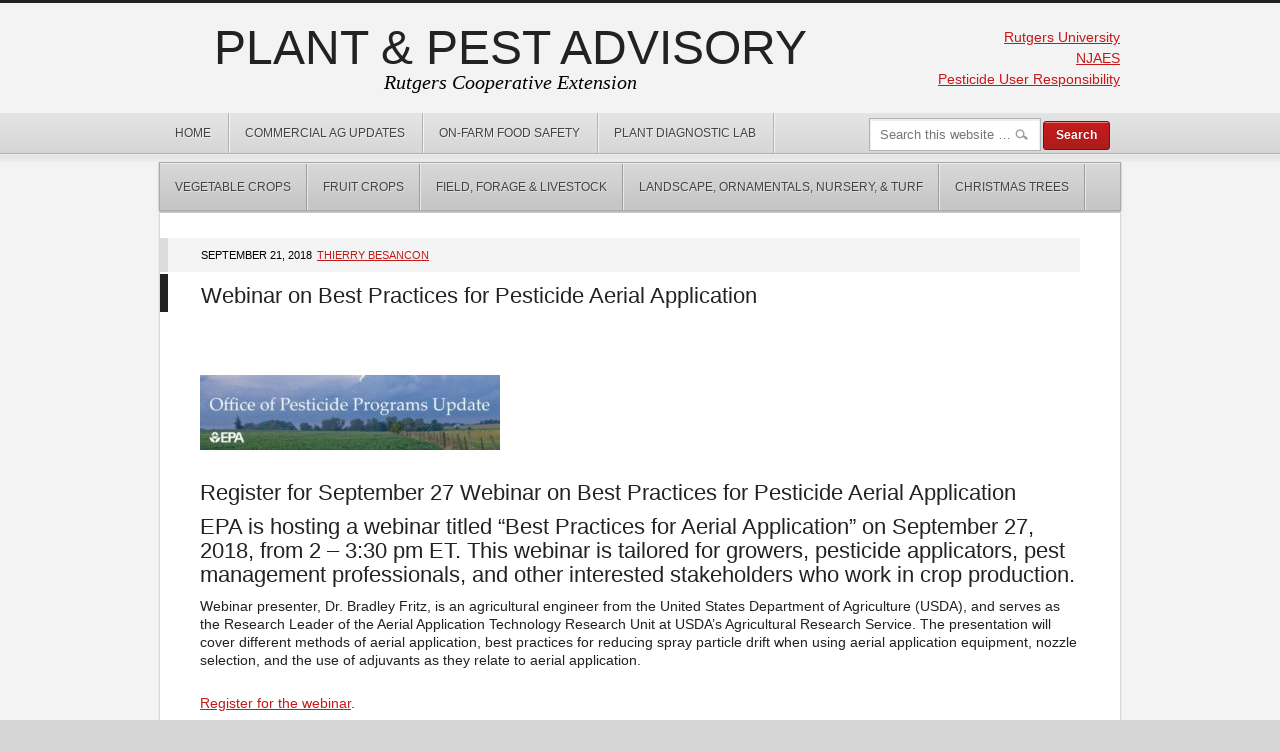

--- FILE ---
content_type: text/html; charset=UTF-8
request_url: https://plant-pest-advisory.rutgers.edu/author/thierry-besancon/page/9/
body_size: 19763
content:
<!DOCTYPE html PUBLIC "-//W3C//DTD XHTML 1.0 Transitional//EN" "http://www.w3.org/TR/xhtml1/DTD/xhtml1-transitional.dtd">
<html xmlns="http://www.w3.org/1999/xhtml" lang="en-US" xml:lang="en-US">
<head profile="http://gmpg.org/xfn/11">
<meta http-equiv="Content-Type" content="text/html; charset=UTF-8" />
			<meta name="robots" content="noindex,noodp,noydir" />
		<meta name="viewport" content="width=device-width, initial-scale=1.0"/><title>Thierry Besancon — Page 9 — Plant &amp; Pest Advisory</title>
<meta name='robots' content='max-image-preview:large' />
<link rel='dns-prefetch' href='//plant-pest-advisory.rutgers.edu' />
<link rel='dns-prefetch' href='//stats.wp.com' />
<link rel='dns-prefetch' href='//v0.wordpress.com' />
<link rel="alternate" type="application/rss+xml" title="Plant &amp; Pest Advisory &raquo; Feed" href="https://plant-pest-advisory.rutgers.edu/feed/" />
<link rel="alternate" type="application/rss+xml" title="Plant &amp; Pest Advisory &raquo; Comments Feed" href="https://plant-pest-advisory.rutgers.edu/comments/feed/" />
<link rel="alternate" type="application/rss+xml" title="Plant &amp; Pest Advisory &raquo; Posts by Thierry Besancon Feed" href="https://plant-pest-advisory.rutgers.edu/author/thierry-besancon/feed/" />
<link rel="canonical" href="https://plant-pest-advisory.rutgers.edu/author/thierry-besancon/page/9/" />
<style id='wp-img-auto-sizes-contain-inline-css' type='text/css'>
img:is([sizes=auto i],[sizes^="auto," i]){contain-intrinsic-size:3000px 1500px}
/*# sourceURL=wp-img-auto-sizes-contain-inline-css */
</style>
<link rel='stylesheet' id='generate-theme-css' href='https://plant-pest-advisory.rutgers.edu/wp-content/themes/generate/style.css?ver=1.0.1' type='text/css' media='all' />
<style id='wp-emoji-styles-inline-css' type='text/css'>

	img.wp-smiley, img.emoji {
		display: inline !important;
		border: none !important;
		box-shadow: none !important;
		height: 1em !important;
		width: 1em !important;
		margin: 0 0.07em !important;
		vertical-align: -0.1em !important;
		background: none !important;
		padding: 0 !important;
	}
/*# sourceURL=wp-emoji-styles-inline-css */
</style>
<style id='wp-block-library-inline-css' type='text/css'>
:root{--wp-block-synced-color:#7a00df;--wp-block-synced-color--rgb:122,0,223;--wp-bound-block-color:var(--wp-block-synced-color);--wp-editor-canvas-background:#ddd;--wp-admin-theme-color:#007cba;--wp-admin-theme-color--rgb:0,124,186;--wp-admin-theme-color-darker-10:#006ba1;--wp-admin-theme-color-darker-10--rgb:0,107,160.5;--wp-admin-theme-color-darker-20:#005a87;--wp-admin-theme-color-darker-20--rgb:0,90,135;--wp-admin-border-width-focus:2px}@media (min-resolution:192dpi){:root{--wp-admin-border-width-focus:1.5px}}.wp-element-button{cursor:pointer}:root .has-very-light-gray-background-color{background-color:#eee}:root .has-very-dark-gray-background-color{background-color:#313131}:root .has-very-light-gray-color{color:#eee}:root .has-very-dark-gray-color{color:#313131}:root .has-vivid-green-cyan-to-vivid-cyan-blue-gradient-background{background:linear-gradient(135deg,#00d084,#0693e3)}:root .has-purple-crush-gradient-background{background:linear-gradient(135deg,#34e2e4,#4721fb 50%,#ab1dfe)}:root .has-hazy-dawn-gradient-background{background:linear-gradient(135deg,#faaca8,#dad0ec)}:root .has-subdued-olive-gradient-background{background:linear-gradient(135deg,#fafae1,#67a671)}:root .has-atomic-cream-gradient-background{background:linear-gradient(135deg,#fdd79a,#004a59)}:root .has-nightshade-gradient-background{background:linear-gradient(135deg,#330968,#31cdcf)}:root .has-midnight-gradient-background{background:linear-gradient(135deg,#020381,#2874fc)}:root{--wp--preset--font-size--normal:16px;--wp--preset--font-size--huge:42px}.has-regular-font-size{font-size:1em}.has-larger-font-size{font-size:2.625em}.has-normal-font-size{font-size:var(--wp--preset--font-size--normal)}.has-huge-font-size{font-size:var(--wp--preset--font-size--huge)}.has-text-align-center{text-align:center}.has-text-align-left{text-align:left}.has-text-align-right{text-align:right}.has-fit-text{white-space:nowrap!important}#end-resizable-editor-section{display:none}.aligncenter{clear:both}.items-justified-left{justify-content:flex-start}.items-justified-center{justify-content:center}.items-justified-right{justify-content:flex-end}.items-justified-space-between{justify-content:space-between}.screen-reader-text{border:0;clip-path:inset(50%);height:1px;margin:-1px;overflow:hidden;padding:0;position:absolute;width:1px;word-wrap:normal!important}.screen-reader-text:focus{background-color:#ddd;clip-path:none;color:#444;display:block;font-size:1em;height:auto;left:5px;line-height:normal;padding:15px 23px 14px;text-decoration:none;top:5px;width:auto;z-index:100000}html :where(.has-border-color){border-style:solid}html :where([style*=border-top-color]){border-top-style:solid}html :where([style*=border-right-color]){border-right-style:solid}html :where([style*=border-bottom-color]){border-bottom-style:solid}html :where([style*=border-left-color]){border-left-style:solid}html :where([style*=border-width]){border-style:solid}html :where([style*=border-top-width]){border-top-style:solid}html :where([style*=border-right-width]){border-right-style:solid}html :where([style*=border-bottom-width]){border-bottom-style:solid}html :where([style*=border-left-width]){border-left-style:solid}html :where(img[class*=wp-image-]){height:auto;max-width:100%}:where(figure){margin:0 0 1em}html :where(.is-position-sticky){--wp-admin--admin-bar--position-offset:var(--wp-admin--admin-bar--height,0px)}@media screen and (max-width:600px){html :where(.is-position-sticky){--wp-admin--admin-bar--position-offset:0px}}

/*# sourceURL=wp-block-library-inline-css */
</style><style id='wp-block-loginout-inline-css' type='text/css'>
.wp-block-loginout{box-sizing:border-box}
/*# sourceURL=https://plant-pest-advisory.rutgers.edu/wp-includes/blocks/loginout/style.min.css */
</style>
<style id='wp-block-paragraph-inline-css' type='text/css'>
.is-small-text{font-size:.875em}.is-regular-text{font-size:1em}.is-large-text{font-size:2.25em}.is-larger-text{font-size:3em}.has-drop-cap:not(:focus):first-letter{float:left;font-size:8.4em;font-style:normal;font-weight:100;line-height:.68;margin:.05em .1em 0 0;text-transform:uppercase}body.rtl .has-drop-cap:not(:focus):first-letter{float:none;margin-left:.1em}p.has-drop-cap.has-background{overflow:hidden}:root :where(p.has-background){padding:1.25em 2.375em}:where(p.has-text-color:not(.has-link-color)) a{color:inherit}p.has-text-align-left[style*="writing-mode:vertical-lr"],p.has-text-align-right[style*="writing-mode:vertical-rl"]{rotate:180deg}
/*# sourceURL=https://plant-pest-advisory.rutgers.edu/wp-includes/blocks/paragraph/style.min.css */
</style>
<style id='global-styles-inline-css' type='text/css'>
:root{--wp--preset--aspect-ratio--square: 1;--wp--preset--aspect-ratio--4-3: 4/3;--wp--preset--aspect-ratio--3-4: 3/4;--wp--preset--aspect-ratio--3-2: 3/2;--wp--preset--aspect-ratio--2-3: 2/3;--wp--preset--aspect-ratio--16-9: 16/9;--wp--preset--aspect-ratio--9-16: 9/16;--wp--preset--color--black: #000000;--wp--preset--color--cyan-bluish-gray: #abb8c3;--wp--preset--color--white: #ffffff;--wp--preset--color--pale-pink: #f78da7;--wp--preset--color--vivid-red: #cf2e2e;--wp--preset--color--luminous-vivid-orange: #ff6900;--wp--preset--color--luminous-vivid-amber: #fcb900;--wp--preset--color--light-green-cyan: #7bdcb5;--wp--preset--color--vivid-green-cyan: #00d084;--wp--preset--color--pale-cyan-blue: #8ed1fc;--wp--preset--color--vivid-cyan-blue: #0693e3;--wp--preset--color--vivid-purple: #9b51e0;--wp--preset--gradient--vivid-cyan-blue-to-vivid-purple: linear-gradient(135deg,rgb(6,147,227) 0%,rgb(155,81,224) 100%);--wp--preset--gradient--light-green-cyan-to-vivid-green-cyan: linear-gradient(135deg,rgb(122,220,180) 0%,rgb(0,208,130) 100%);--wp--preset--gradient--luminous-vivid-amber-to-luminous-vivid-orange: linear-gradient(135deg,rgb(252,185,0) 0%,rgb(255,105,0) 100%);--wp--preset--gradient--luminous-vivid-orange-to-vivid-red: linear-gradient(135deg,rgb(255,105,0) 0%,rgb(207,46,46) 100%);--wp--preset--gradient--very-light-gray-to-cyan-bluish-gray: linear-gradient(135deg,rgb(238,238,238) 0%,rgb(169,184,195) 100%);--wp--preset--gradient--cool-to-warm-spectrum: linear-gradient(135deg,rgb(74,234,220) 0%,rgb(151,120,209) 20%,rgb(207,42,186) 40%,rgb(238,44,130) 60%,rgb(251,105,98) 80%,rgb(254,248,76) 100%);--wp--preset--gradient--blush-light-purple: linear-gradient(135deg,rgb(255,206,236) 0%,rgb(152,150,240) 100%);--wp--preset--gradient--blush-bordeaux: linear-gradient(135deg,rgb(254,205,165) 0%,rgb(254,45,45) 50%,rgb(107,0,62) 100%);--wp--preset--gradient--luminous-dusk: linear-gradient(135deg,rgb(255,203,112) 0%,rgb(199,81,192) 50%,rgb(65,88,208) 100%);--wp--preset--gradient--pale-ocean: linear-gradient(135deg,rgb(255,245,203) 0%,rgb(182,227,212) 50%,rgb(51,167,181) 100%);--wp--preset--gradient--electric-grass: linear-gradient(135deg,rgb(202,248,128) 0%,rgb(113,206,126) 100%);--wp--preset--gradient--midnight: linear-gradient(135deg,rgb(2,3,129) 0%,rgb(40,116,252) 100%);--wp--preset--font-size--small: 13px;--wp--preset--font-size--medium: 20px;--wp--preset--font-size--large: 36px;--wp--preset--font-size--x-large: 42px;--wp--preset--spacing--20: 0.44rem;--wp--preset--spacing--30: 0.67rem;--wp--preset--spacing--40: 1rem;--wp--preset--spacing--50: 1.5rem;--wp--preset--spacing--60: 2.25rem;--wp--preset--spacing--70: 3.38rem;--wp--preset--spacing--80: 5.06rem;--wp--preset--shadow--natural: 6px 6px 9px rgba(0, 0, 0, 0.2);--wp--preset--shadow--deep: 12px 12px 50px rgba(0, 0, 0, 0.4);--wp--preset--shadow--sharp: 6px 6px 0px rgba(0, 0, 0, 0.2);--wp--preset--shadow--outlined: 6px 6px 0px -3px rgb(255, 255, 255), 6px 6px rgb(0, 0, 0);--wp--preset--shadow--crisp: 6px 6px 0px rgb(0, 0, 0);}:where(.is-layout-flex){gap: 0.5em;}:where(.is-layout-grid){gap: 0.5em;}body .is-layout-flex{display: flex;}.is-layout-flex{flex-wrap: wrap;align-items: center;}.is-layout-flex > :is(*, div){margin: 0;}body .is-layout-grid{display: grid;}.is-layout-grid > :is(*, div){margin: 0;}:where(.wp-block-columns.is-layout-flex){gap: 2em;}:where(.wp-block-columns.is-layout-grid){gap: 2em;}:where(.wp-block-post-template.is-layout-flex){gap: 1.25em;}:where(.wp-block-post-template.is-layout-grid){gap: 1.25em;}.has-black-color{color: var(--wp--preset--color--black) !important;}.has-cyan-bluish-gray-color{color: var(--wp--preset--color--cyan-bluish-gray) !important;}.has-white-color{color: var(--wp--preset--color--white) !important;}.has-pale-pink-color{color: var(--wp--preset--color--pale-pink) !important;}.has-vivid-red-color{color: var(--wp--preset--color--vivid-red) !important;}.has-luminous-vivid-orange-color{color: var(--wp--preset--color--luminous-vivid-orange) !important;}.has-luminous-vivid-amber-color{color: var(--wp--preset--color--luminous-vivid-amber) !important;}.has-light-green-cyan-color{color: var(--wp--preset--color--light-green-cyan) !important;}.has-vivid-green-cyan-color{color: var(--wp--preset--color--vivid-green-cyan) !important;}.has-pale-cyan-blue-color{color: var(--wp--preset--color--pale-cyan-blue) !important;}.has-vivid-cyan-blue-color{color: var(--wp--preset--color--vivid-cyan-blue) !important;}.has-vivid-purple-color{color: var(--wp--preset--color--vivid-purple) !important;}.has-black-background-color{background-color: var(--wp--preset--color--black) !important;}.has-cyan-bluish-gray-background-color{background-color: var(--wp--preset--color--cyan-bluish-gray) !important;}.has-white-background-color{background-color: var(--wp--preset--color--white) !important;}.has-pale-pink-background-color{background-color: var(--wp--preset--color--pale-pink) !important;}.has-vivid-red-background-color{background-color: var(--wp--preset--color--vivid-red) !important;}.has-luminous-vivid-orange-background-color{background-color: var(--wp--preset--color--luminous-vivid-orange) !important;}.has-luminous-vivid-amber-background-color{background-color: var(--wp--preset--color--luminous-vivid-amber) !important;}.has-light-green-cyan-background-color{background-color: var(--wp--preset--color--light-green-cyan) !important;}.has-vivid-green-cyan-background-color{background-color: var(--wp--preset--color--vivid-green-cyan) !important;}.has-pale-cyan-blue-background-color{background-color: var(--wp--preset--color--pale-cyan-blue) !important;}.has-vivid-cyan-blue-background-color{background-color: var(--wp--preset--color--vivid-cyan-blue) !important;}.has-vivid-purple-background-color{background-color: var(--wp--preset--color--vivid-purple) !important;}.has-black-border-color{border-color: var(--wp--preset--color--black) !important;}.has-cyan-bluish-gray-border-color{border-color: var(--wp--preset--color--cyan-bluish-gray) !important;}.has-white-border-color{border-color: var(--wp--preset--color--white) !important;}.has-pale-pink-border-color{border-color: var(--wp--preset--color--pale-pink) !important;}.has-vivid-red-border-color{border-color: var(--wp--preset--color--vivid-red) !important;}.has-luminous-vivid-orange-border-color{border-color: var(--wp--preset--color--luminous-vivid-orange) !important;}.has-luminous-vivid-amber-border-color{border-color: var(--wp--preset--color--luminous-vivid-amber) !important;}.has-light-green-cyan-border-color{border-color: var(--wp--preset--color--light-green-cyan) !important;}.has-vivid-green-cyan-border-color{border-color: var(--wp--preset--color--vivid-green-cyan) !important;}.has-pale-cyan-blue-border-color{border-color: var(--wp--preset--color--pale-cyan-blue) !important;}.has-vivid-cyan-blue-border-color{border-color: var(--wp--preset--color--vivid-cyan-blue) !important;}.has-vivid-purple-border-color{border-color: var(--wp--preset--color--vivid-purple) !important;}.has-vivid-cyan-blue-to-vivid-purple-gradient-background{background: var(--wp--preset--gradient--vivid-cyan-blue-to-vivid-purple) !important;}.has-light-green-cyan-to-vivid-green-cyan-gradient-background{background: var(--wp--preset--gradient--light-green-cyan-to-vivid-green-cyan) !important;}.has-luminous-vivid-amber-to-luminous-vivid-orange-gradient-background{background: var(--wp--preset--gradient--luminous-vivid-amber-to-luminous-vivid-orange) !important;}.has-luminous-vivid-orange-to-vivid-red-gradient-background{background: var(--wp--preset--gradient--luminous-vivid-orange-to-vivid-red) !important;}.has-very-light-gray-to-cyan-bluish-gray-gradient-background{background: var(--wp--preset--gradient--very-light-gray-to-cyan-bluish-gray) !important;}.has-cool-to-warm-spectrum-gradient-background{background: var(--wp--preset--gradient--cool-to-warm-spectrum) !important;}.has-blush-light-purple-gradient-background{background: var(--wp--preset--gradient--blush-light-purple) !important;}.has-blush-bordeaux-gradient-background{background: var(--wp--preset--gradient--blush-bordeaux) !important;}.has-luminous-dusk-gradient-background{background: var(--wp--preset--gradient--luminous-dusk) !important;}.has-pale-ocean-gradient-background{background: var(--wp--preset--gradient--pale-ocean) !important;}.has-electric-grass-gradient-background{background: var(--wp--preset--gradient--electric-grass) !important;}.has-midnight-gradient-background{background: var(--wp--preset--gradient--midnight) !important;}.has-small-font-size{font-size: var(--wp--preset--font-size--small) !important;}.has-medium-font-size{font-size: var(--wp--preset--font-size--medium) !important;}.has-large-font-size{font-size: var(--wp--preset--font-size--large) !important;}.has-x-large-font-size{font-size: var(--wp--preset--font-size--x-large) !important;}
/*# sourceURL=global-styles-inline-css */
</style>

<style id='classic-theme-styles-inline-css' type='text/css'>
/*! This file is auto-generated */
.wp-block-button__link{color:#fff;background-color:#32373c;border-radius:9999px;box-shadow:none;text-decoration:none;padding:calc(.667em + 2px) calc(1.333em + 2px);font-size:1.125em}.wp-block-file__button{background:#32373c;color:#fff;text-decoration:none}
/*# sourceURL=/wp-includes/css/classic-themes.min.css */
</style>
<script type="text/javascript" src="https://plant-pest-advisory.rutgers.edu/wp-includes/js/jquery/jquery.min.js?ver=3.7.1" id="jquery-core-js"></script>
<script type="text/javascript" src="https://plant-pest-advisory.rutgers.edu/wp-includes/js/jquery/jquery-migrate.min.js?ver=3.4.1" id="jquery-migrate-js"></script>
<link rel="https://api.w.org/" href="https://plant-pest-advisory.rutgers.edu/wp-json/" /><link rel="alternate" title="JSON" type="application/json" href="https://plant-pest-advisory.rutgers.edu/wp-json/wp/v2/users/76" /><link rel="EditURI" type="application/rsd+xml" title="RSD" href="https://plant-pest-advisory.rutgers.edu/xmlrpc.php?rsd" />
	<style>img#wpstats{display:none}</style>
		<link rel="prev" href="https://plant-pest-advisory.rutgers.edu/author/thierry-besancon/page/8/" />
<link rel="next" href="https://plant-pest-advisory.rutgers.edu/author/thierry-besancon/page/10/" />
<!-- Global site tag (gtag.js) - Google Analytics -->
<script async src="https://www.googletagmanager.com/gtag/js?id=G-XDGEW94N79"></script>
<script>
  window.dataLayer = window.dataLayer || [];
  function gtag(){dataLayer.push(arguments);}
  gtag('js', new Date());

  gtag('config', 'G-XDGEW94N79');
</script>
<!-- Jetpack Open Graph Tags -->
<meta property="og:type" content="profile" />
<meta property="og:title" content="Thierry Besancon" />
<meta property="og:url" content="https://plant-pest-advisory.rutgers.edu/author/thierry-besancon/" />
<meta property="profile:first_name" content="Thierry" />
<meta property="profile:last_name" content="Besancon" />
<meta property="og:site_name" content="Plant &amp; Pest Advisory" />
<meta property="og:image" content="https://secure.gravatar.com/avatar/d290e0a4dba99a2b68acd49738cce356f38882bbce213ccd3f8196d295779aa7?s=200&#038;d=mm&#038;r=g" />
<meta property="og:image:alt" content="Thierry Besancon" />
<meta property="og:locale" content="en_US" />

<!-- End Jetpack Open Graph Tags -->
<link rel="icon" href="https://plant-pest-advisory.rutgers.edu/wp-content/uploads/2024/01/cropped-block-r-512x512-1-32x32.png" sizes="32x32" />
<link rel="icon" href="https://plant-pest-advisory.rutgers.edu/wp-content/uploads/2024/01/cropped-block-r-512x512-1-192x192.png" sizes="192x192" />
<link rel="apple-touch-icon" href="https://plant-pest-advisory.rutgers.edu/wp-content/uploads/2024/01/cropped-block-r-512x512-1-180x180.png" />
<meta name="msapplication-TileImage" content="https://plant-pest-advisory.rutgers.edu/wp-content/uploads/2024/01/cropped-block-r-512x512-1-270x270.png" />
		<style type="text/css" id="wp-custom-css">
			.post-info {
    color: #000000 !important;
    font-size: 11px;
    font-style: normal !important;
    margin: 0 0 2px -40px;
    padding: 8px 25px 8px 33px;
    text-shadow: none;
    text-transform: uppercase !important;
}

.post-meta {
	color: #333;
}


#header {
	background: transparent;
	border-bottom: none;
}

#title-area {
	padding-bottom: 1.5em;
}

@media only screen and (min-width: 960px) {
	#title-area {
		width: 700px;
	}
	
	#header .widget-area {
		padding-top: 1.5rem;
		width: 200px;
	}

	#header  .widget-area p {
		line-height: 1.5;
		text-align: right;
	}
}

#footer {
	display: none;
}

#description {
    color: #000;
}		</style>
		</head>
<body class="archive paged author author-thierry-besancon author-76 paged-9 author-paged-9 wp-theme-genesis wp-child-theme-generate full-width-content"><div id="wrap"><div id="header"><div class="wrap"><div id="title-area"><p id="title"><a href="https://plant-pest-advisory.rutgers.edu/">Plant &amp; Pest Advisory</a></p><p id="description">Rutgers Cooperative Extension</p></div><div class="widget-area header-widget-area"><div id="block-9" class="widget widget_block widget_text"><div class="widget-wrap">
<p><a href="https://www.rutgers.edu">Rutgers University</a></p>
</div></div>
<div id="block-10" class="widget widget_block widget_text"><div class="widget-wrap">
<p><a href="https://sebs.rutgers.edu/njaes">NJAES</a></p>
</div></div>
<div id="block-8" class="widget widget_block widget_text"><div class="widget-wrap">
<p><a href="https://plant-pest-advisory.rutgers.edu/?page_id=521&amp;customize_changeset_uuid=7b9a0db7-56b7-4054-b0b6-852ddef5c068&amp;customize_autosaved=on&amp;customize_messenger_channel=preview-22">Pesticide User Responsibility</a></p>
</div></div>
</div></div></div><div id="nav"><div class="wrap"><ul id="menu-main" class="menu genesis-nav-menu menu-primary js-superfish"><li id="menu-item-25" class="menu-item menu-item-type-custom menu-item-object-custom menu-item-home menu-item-25"><a href="https://plant-pest-advisory.rutgers.edu/">Home</a></li>
<li id="menu-item-7968" class="menu-item menu-item-type-custom menu-item-object-custom menu-item-7968"><a href="https://plant-pest-advisory.rutgers.edu/?cat=139">Commercial Ag Updates</a></li>
<li id="menu-item-753" class="menu-item menu-item-type-taxonomy menu-item-object-category menu-item-753"><a href="https://plant-pest-advisory.rutgers.edu/category/food-safety/">On-Farm Food Safety</a></li>
<li id="menu-item-1397" class="menu-item menu-item-type-taxonomy menu-item-object-category menu-item-1397"><a href="https://plant-pest-advisory.rutgers.edu/category/plant-diagnostic-lab/">Plant Diagnostic Lab</a></li>
<li class="right search"><form method="get" class="searchform search-form" action="https://plant-pest-advisory.rutgers.edu/" role="search" ><input type="text" aria-label="Search" value="Search this website &#x02026;" name="s" class="s search-input" onfocus="if ('Search this website &#x2026;' === this.value) {this.value = '';}" onblur="if ('' === this.value) {this.value = 'Search this website &#x2026;';}" /><input type="submit" class="searchsubmit search-submit" value="Search" /></form></li></ul></div></div><div id="subnav"><div class="wrap"><ul id="menu-editions" class="menu genesis-nav-menu menu-secondary js-superfish"><li id="menu-item-7" class="menu-item menu-item-type-taxonomy menu-item-object-category menu-item-has-children menu-item-7"><a href="https://plant-pest-advisory.rutgers.edu/category/jersey-vegetable-crops/">Vegetable Crops</a>
<ul class="sub-menu">
	<li id="menu-item-15541" class="menu-item menu-item-type-taxonomy menu-item-object-category menu-item-15541"><a href="https://plant-pest-advisory.rutgers.edu/category/jersey-vegetable-crops/organic/">Organic Production</a></li>
	<li id="menu-item-10748" class="menu-item menu-item-type-taxonomy menu-item-object-category menu-item-10748"><a href="https://plant-pest-advisory.rutgers.edu/category/potato-tomato-disease-forecasting/">Disease Forecasting</a></li>
</ul>
</li>
<li id="menu-item-1310" class="menu-item menu-item-type-taxonomy menu-item-object-category menu-item-1310"><a href="https://plant-pest-advisory.rutgers.edu/category/fruit/">Fruit Crops</a></li>
<li id="menu-item-16568" class="menu-item menu-item-type-taxonomy menu-item-object-category menu-item-16568"><a href="https://plant-pest-advisory.rutgers.edu/category/field-forage-livestock/">Field, Forage &amp; Livestock</a></li>
<li id="menu-item-1387" class="menu-item menu-item-type-taxonomy menu-item-object-category menu-item-1387"><a href="https://plant-pest-advisory.rutgers.edu/category/landscape-nursery-turf/">Landscape, Ornamentals, Nursery, &#038; Turf</a></li>
<li id="menu-item-31141" class="menu-item menu-item-type-taxonomy menu-item-object-category menu-item-31141"><a href="https://plant-pest-advisory.rutgers.edu/category/christmas-trees/">Christmas Trees</a></li>
</ul></div></div><div id="inner"><div class="wrap"><div id="content-sidebar-wrap"><div id="content" class="hfeed"><div class="post-19855 post type-post status-publish format-standard hentry category-commercial-ag-updates category-field-forage-livestock category-fruit category-landscape-nursery-turf category-jersey-vegetable-crops entry"><div class="post-info">September 21, 2018 <a href="https://plant-pest-advisory.rutgers.edu/author/thierry-besancon/" title="Posts by Thierry Besancon" class="author url fn" rel="author">Thierry Besancon</a></div><h2 class="entry-title"><a class="entry-title-link" rel="bookmark" href="https://plant-pest-advisory.rutgers.edu/webinar-on-best-practices-for-pesticide-aerial-application/">Webinar on Best Practices for Pesticide Aerial Application</a></h2>
<div class="entry-content"><p>&nbsp;</p>
<h1><img decoding="async" class="alignleft size-medium wp-image-19858" src="https://plant-pest-advisory.rutgers.edu/wp-content/uploads/2018/09/PPA_1-300x75.jpg" alt="Office of Pesticides Programs Updates" width="300" height="75" srcset="https://plant-pest-advisory.rutgers.edu/wp-content/uploads/2018/09/PPA_1-300x75.jpg 300w, https://plant-pest-advisory.rutgers.edu/wp-content/uploads/2018/09/PPA_1.jpg 600w" sizes="(max-width: 300px) 100vw, 300px" /></h1>
<p>&nbsp;</p>
<h1></h1>
<h1></h1>
<h1></h1>
<h1></h1>
<p>&nbsp;</p>
<h1>Register for September 27 Webinar on Best Practices for Pesticide Aerial Application</h1>
<h2>EPA is hosting a webinar titled “Best Practices for Aerial Application” on September 27, 2018, from 2 &#8211; 3:30 pm ET. This webinar is tailored for growers, pesticide applicators, pest management professionals, and other interested stakeholders who work in crop production.</h2>
<p>Webinar presenter, Dr. Bradley Fritz, is an agricultural engineer from the United States Department of Agriculture (USDA), and serves as the Research Leader of the Aerial Application Technology Research Unit at USDA’s Agricultural Research Service. The presentation will cover different methods of aerial application, best practices for reducing spray particle drift when using aerial application equipment, nozzle selection, and the use of adjuvants as they relate to aerial application.</p>
<p><a href="https://na01.safelinks.protection.outlook.com/?url=https%3A%2F%2Fclicks.memberclicks-mail.net%2Fwf%2Fclick%3Fupn%[base64]&amp;data=02%7C01%7Cthierry.besancon%40rutgers.edu%7C04790a60441f425b4c4308d61f2964e5%7Cb92d2b234d35447093ff69aca6632ffe%7C1%7C0%7C636730659986200556&amp;sdata=%2B2sHzp3ZeJTRnVkAZSB47t%2FFEZAzv77ZUueueqvBmb0%3D&amp;reserved=0">Register for the webinar</a>.</p>
<p><a href="https://clicks.memberclicks-mail.net/wf/click?upn=[base64]">Learn more about reducing pesticide drift</a>.</p>
<p>&nbsp;</p>
</div><div class="post-meta"><span class="categories">Filed Under: <a href="https://plant-pest-advisory.rutgers.edu/category/commercial-ag-updates/" rel="category tag">Commercial Ag Updates</a>, <a href="https://plant-pest-advisory.rutgers.edu/category/field-forage-livestock/" rel="category tag">Field, Forage &amp; Livestock</a>, <a href="https://plant-pest-advisory.rutgers.edu/category/fruit/" rel="category tag">Fruit</a>, <a href="https://plant-pest-advisory.rutgers.edu/category/landscape-nursery-turf/" rel="category tag">Landscape, Nursery, &amp; Turf</a>, <a href="https://plant-pest-advisory.rutgers.edu/category/jersey-vegetable-crops/" rel="category tag">Vegetable Crops</a></span> </div></div><div class="post-19776 post type-post status-publish format-standard has-post-thumbnail hentry category-blueberry entry"><div class="post-info">September 4, 2018 <a href="https://plant-pest-advisory.rutgers.edu/author/thierry-besancon/" title="Posts by Thierry Besancon" class="author url fn" rel="author">Thierry Besancon</a></div><h2 class="entry-title"><a class="entry-title-link" rel="bookmark" href="https://plant-pest-advisory.rutgers.edu/stinger-24c-special-local-need-label-for-perennial-weed-control-in-blueberries/">Stinger 24(c) Special Local Need Label for Perennial Weed Control in Blueberries</a></h2>
<div class="entry-content"><p>The 24(c) Special Local Need Label for Stinger® that had expired on December 31, 2017 has finally been <strong>renewed up to December 31, 2020</strong>.</p>
<p>Stinger® is especially useful in blueberry for controlling composite and legume weeds. Common composite weeds found in our orchards include Canada thistle and other thistles, goldenrod species, aster species, common dandelion, mugwort (wild chrysanthemum), horseweed (marestail), and ragweed species. Legume weeds include vetch species and clover species.</p>
<div id="attachment_19777" style="width: 235px" class="wp-caption alignleft"><img loading="lazy" decoding="async" aria-describedby="caption-attachment-19777" class="size-medium wp-image-19777" src="https://plant-pest-advisory.rutgers.edu/wp-content/uploads/2018/09/IMG_49021-e1536083563524-225x300.jpg" alt="Golden Rod" width="225" height="300" srcset="https://plant-pest-advisory.rutgers.edu/wp-content/uploads/2018/09/IMG_49021-e1536083563524-225x300.jpg 225w, https://plant-pest-advisory.rutgers.edu/wp-content/uploads/2018/09/IMG_49021-e1536083563524-768x1024.jpg 768w" sizes="auto, (max-width: 225px) 100vw, 225px" /><p id="caption-attachment-19777" class="wp-caption-text">Deep rooted perennials like goldenrod require multiple Stinger applications</p></div>
<p>&nbsp;</p>
<p>The 24(c) Special Local Need Label for Stinger® is associated with some restrictions:</p>
<ul>
<li style="text-align: left">            Preharvest Interval (PHI): 30 days</li>
<li style="text-align: left">            Maximum Stinger® amount per acre per year: 10.6 fl oz</li>
<li style="text-align: left">            Maximum Stinger® amount per application: 4 to 5.3 fl oz/a depending upon weed species</li>
<li style="text-align: left">            Rainfastness: 5 hours</li>
<li style="text-align: left">            Maximum Stinger® amount per acre per year: 10.6 fl oz</li>
<li style="text-align: left">            Stinger® can not be air-applied or chemigated</li>
</ul>
<p>&nbsp;</p>
<p>&nbsp;</p>
<p>The application of Stinger® should be timed to match the emergence of the perennial weeds in the spring when the carbohydrate food reserves in the plant are at the lowest point. Treatment at this time reduces the weed’s chance of recovery and survival. Optimum results controlling deep rooted and hard to control perennial weeds, including Canada thistle, perennial asters, goldenrod species, and mugwort (wild chrysanthemum) will be obtained if the Stinger®® application is split.</p>
<ul>
<li>First application: apply Stinger® at the rate of 1/3 pint/acre after blueberry bloom, in late April when the weed is emerging. Some weeds can “survive” for months on established existing foliage even though Stinger® suppresses all new growth. Tank-mix with Gramoxone to increase the spectrum of weeds controlled and kill existing foliage of perennial asters, goldenrod species and mugwort.</li>
<li>Second application: Apply another one third pint of Stinger® immediately after harvest in mid-summer. Spray the second application even though no growth of the target weed is evident. The second application is essential for the elimination of the hard to kill established perennial weeds. If the second application is skipped, expect to see the weed re-emerge in late August or September.</li>
</ul>
<p>Stinger® is both preemergence residual herbicide and a postemergence foliar absorbed herbicide. The initial twisting and curling observed after application to susceptible species is due to the foliar absorption. Control of established perennials is due to residual activity of Stinger® in the soil which prevents regrowth from the roots.  In certain species, such as mugwort, Stinger® prevents regrowth but does not kill the mature leaves. The plant will survive unless another herbicide, such as Gramoxone® SL 2.0 or Rely® 280, is used to defoliate the plant.</p>
<p>Do <strong>NOT</strong> apply Stinger® in a hand held sprayer used to “spray until wet”.  Stinger® is a residual herbicide that must be applied on a rate per acre basis.  When treating “patches” of perennial weeds, apply the recommended rate per acre with a calibrated sprayer.  Treat ten to fifteen feet beyond the weed “patch” on all sides.  Spray the sod or row middles adjacent to the weed “patch” in the row.</p>
<p>The label is available online on the CDMS website at the following address: <a href="http://www.cdms.net/ldat/ld02P048.pdf">http://www.cdms.net/ldat/ld02P048.pdf</a></p>
<p>The use of any pesticide inconsistent with the label directions is a violation of Federal law.®</p>
<p>&nbsp;</p>
<p>&nbsp;</p>
<p>&nbsp;</p>
</div><div class="post-meta"><span class="categories">Filed Under: <a href="https://plant-pest-advisory.rutgers.edu/category/fruit/blueberry/" rel="category tag">Blueberry</a></span> </div></div><div class="post-19764 post type-post status-publish format-standard hentry category-blueberry category-cranberry category-fruit category-tree-fruit category-jersey-vegetable-crops category-wine-grape entry"><div class="post-info">August 30, 2018 <a href="https://plant-pest-advisory.rutgers.edu/author/thierry-besancon/" title="Posts by Thierry Besancon" class="author url fn" rel="author">Thierry Besancon</a></div><h2 class="entry-title"><a class="entry-title-link" rel="bookmark" href="https://plant-pest-advisory.rutgers.edu/the-season-is-over-for-blueberry-but-not-for-controlling-perennial-weeds/">Fall control of perennial weeds with herbicides</a></h2>
<div class="entry-content"><p>Late summer and fall are perfect times to work on tough-to-control perennial weeds such as Virginia creeper vine, bindweed, green-brier, Canada thistle, goldenrod, and poison ivy. These perennials are among the most difficult weeds to eradicate, especially because of their ability to generate new shoots from their root systems. Successful management strategies will mostly rely on herbicide that can move from the leaf to the below-ground plant parts. Timely initial application and consistency at controlling any regrowth with follow-up spot treatments are crucial for long-term control of these weeds.</p>
<p><img loading="lazy" decoding="async" class=" wp-image-19767 aligncenter" src="https://plant-pest-advisory.rutgers.edu/wp-content/uploads/2018/08/Weed-picture_glyphosate_perennial-300x188.gif" alt="3 different species of weeds that affect blueberries" width="603" height="378" srcset="https://plant-pest-advisory.rutgers.edu/wp-content/uploads/2018/08/Weed-picture_glyphosate_perennial-300x188.gif 300w, https://plant-pest-advisory.rutgers.edu/wp-content/uploads/2018/08/Weed-picture_glyphosate_perennial-768x482.gif 768w" sizes="auto, (max-width: 603px) 100vw, 603px" /></p>
<p style="text-align: center">Field bindweed (upper left), goldenrod (lower left) and green-brier (right) are some tough weed species of NJ blueberry and will warrant extra time for achieving successful control</p>
<p>Glyphosate (Roundup or other generic products) is the only postemergence herbicide labeled on blueberry that can provide good control of perennial weeds. Late summer and fall are good times for applying glyphosate as plant sap movement is mostly directed toward the roots where nutrients will be stored in anticipation of next season. Therefore, large volume of glyphosate can easily be translocated from the leaves to the roots, improving the efficiency of the herbicide at killing below-ground storage organs. It is <strong><u>VERY IMPORTANT</u></strong> for glyphosate to be applied when weed leaves are still green before fall colors appear.</p>
<p>Use extreme care not to contact crop green tissues (stems and leaves) with glyphosate. Glyphosate absorbed by crop green leaves and bark moves within the plant and can severely damage or kill above-ground and below-ground parts of annual crop and perennial treess. Weeds such as bindweed, Virginia creeper, and greenbrier may need to be pulled out of the trees so they can be treated safely. This may seem too slow to be practical, but consider what these weeds cost in lost income. For example, blueberry bushes covered by Virginia creeper vine may yield just 20% of their potential. This easily equates to a $5 to $10 loss per bush. The loss is incurred each year and increases as the vines spread to neighboring bushes. Investing 15 minutes to carefully pull vines out of that bush and safely treat them on the ground is money well spent.</p>
<p>Glyphosate should be applied through low pressure spot treatment to limit drift movements. Glyphosate absorption will be improved if ammonium sulfate (17 lbs / 100 gal water) is added to your spray mixture. For effective control, at least 50% of the foliage should be wet with glyphosate applied as a 2% solution (see your product’s label for rate necessary to reach this concentration).</p>
<p>Consider also “cut stump” applications for Virginia creeper or poison ivy that have large diameter stems. Apply a 2% glyphosate solution to the cambium (inner bark area) <strong><u>IMMEDIATELY</u></strong> after cutting the stem. Don’t let time for cutting to dry as this would prevent glyphosate absorption and translocation to below-ground plant parts.</p>
<p>Always apply glyphosate on weeds that are actively growing and not under drought stress.</p>
<p>Always refer to the commercial product label for rates and additional information.</p>
</div><div class="post-meta"><span class="categories">Filed Under: <a href="https://plant-pest-advisory.rutgers.edu/category/fruit/blueberry/" rel="category tag">Blueberry</a>, <a href="https://plant-pest-advisory.rutgers.edu/category/fruit/cranberry/" rel="category tag">Cranberry</a>, <a href="https://plant-pest-advisory.rutgers.edu/category/fruit/" rel="category tag">Fruit</a>, <a href="https://plant-pest-advisory.rutgers.edu/category/fruit/tree-fruit/" rel="category tag">Tree Fruit</a>, <a href="https://plant-pest-advisory.rutgers.edu/category/jersey-vegetable-crops/" rel="category tag">Vegetable Crops</a>, <a href="https://plant-pest-advisory.rutgers.edu/category/fruit/wine-grape/" rel="category tag">Wine Grape</a></span> </div></div><div class="post-19208 post type-post status-publish format-standard hentry category-cranberry entry"><div class="post-info">May 18, 2018 <a href="https://plant-pest-advisory.rutgers.edu/author/thierry-besancon/" title="Posts by Thierry Besancon" class="author url fn" rel="author">Thierry Besancon</a></div><h2 class="entry-title"><a class="entry-title-link" rel="bookmark" href="https://plant-pest-advisory.rutgers.edu/24c-special-local-need-label-for-spot-treatment-with-callisto-in-cranberry/">24(c) Special Local Need label for spot treatment with Callisto in cranberry</a></h2>
<div class="entry-content"><p>Callisto<sup>®</sup> (mesotrione) is a systemic preemergence and postemergence herbicide. It works mainly on broadleaf weeds and sedges, and does not work well against most of grasses. When used preemergence, weeds take up the product through the soil during emergence. When used postemergence, weeds absorb the herbicide through the treated foliage and also through the soil.Plants affected by Callisto<sup>®</sup> will turn white. Injury may take several days or weeks to show.</p>
<p><span style="color: #000000"><strong>Callisto<sup>®</sup> recently received a New Jersey 24(c) Special Local Need label for spot treatment of tough-to-control weeds in cranberry</strong></span>. This type of application will concentrate the herbicide on a localized area of the bog, allowing a higher use rate that can provide control of dodder, dewberry, Poison ivy, or smilax.</p>
<p>The addition of a crop oil concentrate (COC) type adjuvant at 1% v/v or a nonionic surfactant (NIS) type adjuvant at a rate of 0.25% v/v is recommended for improved control of emerged weeds.</p>
<table style="height: 208px" border="10" width="476">
<caption> </caption>
<tbody>
<tr style="height: 22px">
<td style="width: 144.45px;height: 22px;text-align: center">
<div><strong>  Callisto<sup>®</sup> Herbicide /Gallon</strong></div>
</td>
<td style="width: 144.617px;height: 22px;text-align: center"><strong>Maximum Solution per Acre per Application</strong></td>
<td style="width: 146.933px;height: 22px;text-align: center"><strong>Solution Description</strong></td>
</tr>
<tr style="height: 22px">
<td style="width: 144.45px;height: 22px;text-align: center">0.8 teaspoon</td>
<td style="width: 144.617px;height: 22px;text-align: center">
<div>30 to 60 gal</div>
</td>
<td style="width: 146.933px;height: 22px;text-align: center">
<div>approximates 4 oz/acre rate</div>
</td>
</tr>
<tr style="height: 22px">
<td style="width: 144.45px;height: 22px;text-align: center">1.6 teaspoons</td>
<td style="width: 144.617px;height: 22px;text-align: center">30 gal</td>
<td style="width: 146.933px;height: 22px;text-align: center">
<div>approximates 8</div>
<div>oz/acre rate</div>
</td>
</tr>
<tr style="height: 43.6px">
<td style="width: 144.45px;height: 43.6px;text-align: center">
<div>3 tablespoons</div>
</td>
<td style="width: 144.617px;height: 43.6px;text-align: center">5.3 gal</td>
<td style="width: 146.933px;height: 43.6px;text-align: center">
<div>very concentrated, for woody weeds</div>
</td>
</tr>
</tbody>
</table>
<div></div>
<div></div>
<p>&nbsp;</p>
<p>There are a number of <strong>restrictions associated</strong> with this 24(c) SLN label:</p>
<div></div>
<ul>
<li>Callisto<sup>®</sup> may be applied in cranberries at a rate up to 8 fl oz/A and not more than 16 fl oz/A in total per year.</li>
<li>Callisto<sup>®</sup> applications cannot exceed 2 per acre per year.</li>
<li>If two applications are made, they must be made no closer than 14 days apart.</li>
<li>In non-bearing cranberries, make the Callisto<sup>®</sup> application(s) after the bud break stage, but not less than 45 days before flooding in fall or winter.</li>
<li>In bearing cranberries, make the Callisto<sup>®</sup> application(s) after the bud break stage, but not less than 45 days prior to flooding or harvest.</li>
<li><strong>DO NOT</strong> apply directly to water or areas where surface water is present outside the bog system.</li>
<li><strong>DO NOT</strong> contaminate water when disposing of equipment wash water or rinsate.</li>
<li><strong>DO NOT</strong> apply within 10 feet of surface water outside the bog system.</li>
<li>Do not apply when weather conditions may cause drift to non-target areas. Drift may result in injury to adjacent crops and vegetation. To avoid spray drift, <strong>DO NOT</strong> apply when wind speed is greater than 10 mph or during periods of temperature inversions. Use of larger droplet sizes will also reduce spray drift.</li>
</ul>
<p>The new 24(c) SLN label is available at this address <a href="http://www.cdms.net/ldat/ld56N003.pdf">http://www.cdms.net/ldat/ld56N003.pdf</a></p>
</div><div class="post-meta"><span class="categories">Filed Under: <a href="https://plant-pest-advisory.rutgers.edu/category/fruit/cranberry/" rel="category tag">Cranberry</a></span> </div></div><div class="post-19021 post type-post status-publish format-standard hentry category-blueberry entry"><div class="post-info">April 18, 2018 <a href="https://plant-pest-advisory.rutgers.edu/author/thierry-besancon/" title="Posts by Thierry Besancon" class="author url fn" rel="author">Thierry Besancon</a></div><h2 class="entry-title"><a class="entry-title-link" rel="bookmark" href="https://plant-pest-advisory.rutgers.edu/matrix-sg-supplemental-label-for-highbush-blueberry/">Matrix SG Supplemental Label for Highbush Blueberry</a></h2>
<div class="entry-content"><p>The U.S. Environmental Protection Agency (EPA) a Section 3 Supplemental Label for use of the herbicide Matrix SG 25% WDG (rimsulfuron) for use on blueberries, raspberries and blackberries. This label will be in effect through March 31, 2020.</p>
<p>Matrix may be applied to these crops at 4 oz product per acre. It may be applied pre-emergence or early post-emergence to the weeds. If weeds are present at application, add non-ionic surfactant at 0.25%to the tank mix. Matrix is most effective if moved into the soil (activated) by 0.5-inch rainfall.</p>
<p>On highbush blueberries, apply Matrix to bushes established at least one year. Apply in a strip on each side of the row, avoiding contact with green blueberry leaves or stems. Matrix is moderately soluble and should not be used on soils classified as sands to avoid leaching into the bush root zone. Do not exceed 4 ounces product per acre per year. If Matrix is applied in a band of 50 percent or less of the total area, a second application may be made each year. Matrix may be applied up to 21 days before harvest.</p>
<p>Matrix herbicide is active against several annual grasses and broadleaves, including mustards and pigweeds. It has fair activity against most of the composites, but is weak on common groundsel. It is also weak on common lambsquarters and eastern black nightshade. It will provide six to eight weeks of weed suppression at the labeled rate, and is most effective if used with other residual herbicides. Matrix will also provide suppression of yellow nutsedge. To obtain the most effective results, use the highest rate allowed based on the width of your spray band and make two applications. Make the first application when emerging nutsedge is 2 to 4 inches tall and repeat application 14 days later. If yellow nutsedge is greater than 6 inches tall at the first application, weed control effectiveness will be greatly reduced</p>
<p>Matrix is a group 2(B) ALS inhibitor; Sandea is the only other group 2 herbicide labeled and widely used in fruit crops. Matrix is a good tank-mix partner with the PS II inhibitors such as Karmex, Group 7(C2), or Princep, Group 5(C1), and the PPO inhibitors such as Chateau or Zeus, Group 14. However, growers should be reminded that population of common ragweed and marestail/horseweed in New Jersey have evolved resistance to ALS inhibiting herbicides. Therefore, we recommend that a foliar active herbicide with activity on common ragweed and marestail/horseweed  (such  as  paraquat or glufosinate)  must  be  tank  mixed  with  Matrix SG herbicide for  best  control  and  resistance  management when these weeds have already emerged.</p>
<p>Other commercial rimsulfuron herbicides may include these crops on the label. For instance, Solida from FMC includes blueberry and caneberry on the label</p>
<p>The new Supplemental Label is available from the internet at <a href="http://www.cdms.net/ldat/ld8O3012.pdf">CDMS</a></p>
</div><div class="post-meta"><span class="categories">Filed Under: <a href="https://plant-pest-advisory.rutgers.edu/category/fruit/blueberry/" rel="category tag">Blueberry</a></span> </div></div><div class="post-19019 post type-post status-publish format-standard hentry category-tree-fruit entry"><div class="post-info">April 18, 2018 <a href="https://plant-pest-advisory.rutgers.edu/author/thierry-besancon/" title="Posts by Thierry Besancon" class="author url fn" rel="author">Thierry Besancon</a></div><h2 class="entry-title"><a class="entry-title-link" rel="bookmark" href="https://plant-pest-advisory.rutgers.edu/select-max-supplemental-label-for-bearing-pome-and-stone-fruits/">Select Max Supplemental Label for Bearing Pome and Stone Fruits</a></h2>
<div class="entry-content"><p>The U.S. Environmental Protection Agency (EPA) has approved a new Supplemental Label for use of the graminicide Select Max 0.97 EC (clethodim) for bearing pome and stone fruits. This includes apples, pears and all other pome fruits, and apricots, cherries, nectarine, peaches, plums and related hybrids. The label also includes low-growing berry crops (except cranberry and strawberry), including low-bush blueberry. Previously it was only available for use on non-bearing fruits.</p>
<p>The label allows use of 12 to 16 fluid ounces (0.09-0.12 lbs active ingredient) per acre of Select Max in each application, with a maximum of 64 fluid ounces per acre per year. There is a 14-day pre-harvest interval (PHI) for all the tree fruit. The PHI for small fruit is 45 days. Always include 0.25% v/v non-ionic surfactant in the herbicide solution (1 quart in 100 gallons of spray solution).<br />
Select Max is effective against all annual grasses, and is especially effective against annual bluegrass, which Poast (sethoxydim) tends to miss. Select Max at the highest labeled rate is moderately effective against quackgrass, orchardgrass and other perennial grasses.</p>
<p>Select Max is similar to the other graminicides, in that it kills grasses slowly. Visual symptoms (yellowing of the leaves) appear about one week after application. Normally, about four to five days after application, the tallest part of the grass plants can be pulled off and will have yellow discoloration at the node where it breaks off. Large, well-established grasses, especially perennials, may need a second application of Select Max or other grass herbicide three to four weeks after the first application to kill them completely.</p>
<p>The Select Max Supplemental Label is part of the Select Max Section 3 Federal label. The Supplemental Label expires in May 2019. By then these uses should be included on the Federal label attached to containers. The new Supplemental Label is available from the internet at <a href="http://www.cdms.net/ldat/ld6SQ008.pdf" target="_blank" rel="noopener">CDMS</a></p>
<p>&nbsp;</p>
</div><div class="post-meta"><span class="categories">Filed Under: <a href="https://plant-pest-advisory.rutgers.edu/category/fruit/tree-fruit/" rel="category tag">Tree Fruit</a></span> </div></div><div class="navigation"><ul><li class="pagination-previous"><a href="https://plant-pest-advisory.rutgers.edu/author/thierry-besancon/page/8/" >&#x000AB; Previous Page</a></li>
<li><a href="https://plant-pest-advisory.rutgers.edu/author/thierry-besancon/">1</a></li>
<li class="pagination-omission">&#x02026;</li>
<li><a href="https://plant-pest-advisory.rutgers.edu/author/thierry-besancon/page/7/">7</a></li>
<li><a href="https://plant-pest-advisory.rutgers.edu/author/thierry-besancon/page/8/">8</a></li>
<li class="active" ><a href="https://plant-pest-advisory.rutgers.edu/author/thierry-besancon/page/9/" aria-label="Current page" aria-current="page">9</a></li>
<li><a href="https://plant-pest-advisory.rutgers.edu/author/thierry-besancon/page/10/">10</a></li>
<li class="pagination-next"><a href="https://plant-pest-advisory.rutgers.edu/author/thierry-besancon/page/10/" >Next Page &#x000BB;</a></li>
</ul></div>
</div></div></div></div><div id="footer-widgets" class="footer-widgets"><div class="wrap"><div class="widget-area footer-widgets-1 footer-widget-area"><div id="text-118" class="widget widget_text"><div class="widget-wrap">			<div class="textwidget"><p><a href="https://sebs.rutgers.edu/njaes"><img loading="lazy" decoding="async" class="alignnone wp-image-35246 size-full" src="https://plant-pest-advisory.rutgers.edu/wp-content/uploads/2024/04/RUNJAES_H_RED_BLACK_CMYK.png" alt="Rutgers New Jersey Agricultural Experiment Station" width="294" height="63" srcset="https://plant-pest-advisory.rutgers.edu/wp-content/uploads/2024/04/RUNJAES_H_RED_BLACK_CMYK.png 294w, https://plant-pest-advisory.rutgers.edu/wp-content/uploads/2024/04/RUNJAES_H_RED_BLACK_CMYK-290x63.png 290w" sizes="auto, (max-width: 294px) 100vw, 294px" /></a></p>
</div>
		</div></div>
<div id="block-3" class="widget widget_block widget_text"><div class="widget-wrap">
<p><em>Cooperating Agencies:</em>&nbsp;Rutgers, The State University of New Jersey, U.S. Department of Agriculture, and Boards of County Commissioners. Rutgers Cooperative Extension, a unit of the Rutgers New Jersey Agricultural Experiment Station, is an equal opportunity program provider and employer.</p>
</div></div>
<div id="block-4" class="widget widget_block widget_text"><div class="widget-wrap">
<p>Rutgers University is an equal access/equal opportunity institution. Individuals with disabilities are encouraged to direct suggestions, comments, or complaints concerning any accessibility issues with Rutgers web sites to:&nbsp;<a href="mailto:accessibility@rutgers.edu">accessibility@rutgers.edu</a>&nbsp;or complete the&nbsp;<a href="https://it.rutgers.edu/it-accessibility-initiative/barrierform/">Report Accessibility Barrier or Provide Feedback Form</a>.</p>
</div></div>
<div id="block-2" class="widget widget_block widget_text"><div class="widget-wrap">
<p><a href="https://www.rutgers.edu/copyright-information">Copyright</a>&nbsp;© Rutgers, The State University of New Jersey, an equal opportunity, affirmative action institution</p>
</div></div>
<div id="block-13" class="widget widget_block"><div class="widget-wrap"><div class="logged-out wp-block-loginout"><a href="https://plant-pest-advisory.rutgers.edu/wp-login.php?redirect_to=https%3A%2F%2Fplant-pest-advisory.rutgers.edu%2Fauthor%2Fthierry-besancon%2Fpage%2F9%2F">Log in</a></div></div></div>
</div><div class="widget-area footer-widgets-2 footer-widget-area"><div id="text-36" class="widget widget_text"><div class="widget-wrap"><h4 class="widget-title widgettitle">Commercial Recommendations</h4>
			<div class="textwidget"><ul>
  <li><a href="https://njaes.rutgers.edu/pubs/publication.php?pid=E265">Commercial Blueberry Pest Control Recommendations</a></li>
  <li><a href="https://njaes.rutgers.edu/pubs/publication.php?pid=E308">Commercial Cranberry Pest Control Recommendations</a></li>
  <li><a href="https://njaes.rutgers.edu/pubs/publication.php?pid=E283">Commercial Grape Pest Control Recommendations</a></li>
  <li><a href="https://extension.psu.edu/the-mid-atlantic-berry-guide-for-commercial-growers">Commercial Mid-Atlantic Berry Guide <span class="fileinfo">(from Penn State College of Agricultural Sciences)</span></a> </li>
  <li><a href="https://njaes.rutgers.edu/pubs/publication.php?pid=E002">Commercial Tree Fruit Production Guide</a></li>
  <li><a href="https://njaes.rutgers.edu/pubs/publication.php?pid=E036">Disease Control Recommendations for Ornamental Crops</a></li>
  <li><a href="https://njaes.rutgers.edu/pubs/publication.php?pid=E001-F">Fungicide Resistance Management Guidelines for Vegetable Crops - Mid-Atlantic Region</a></li>
  <li><a href="https://njaes.rutgers.edu/pubs/publication.php?pid=E334">Insect Control Recommendations for Shade Trees and Commercial Nursery Crops</a></li>
  <li><a href="https://njaes.rutgers.edu/pubs/publication.php?pid=E001">Mid-Atlantic Commercial Vegetable Production Recommendations</a></li>
  <li><a href="https://njaes.rutgers.edu/pubs/category.php?cat=3#commercial-guides">More Commercial Guides</a></li>
</ul>
</div>
		</div></div>
</div><div class="widget-area footer-widgets-3 footer-widget-area"><div id="custom_html-2" class="widget_text widget widget_custom_html"><div class="widget_text widget-wrap"><h4 class="widget-title widgettitle">Related Links</h4>
<div class="textwidget custom-html-widget"><ul>
<li><a href="https://plant-pest-advisory.rutgers.edu/?page_id=8212">Contact Information</a></li>
<li><a href="https://njweather.org">Rutgers NJ Weather Network (NJWxNet)</a>
<ul>
<li><a href="https://cocorahs.org">CoCoRaHS</a></li>
<li><a href="https://droughtmonitor.unl.edu/">National Drought Monitor</a></li>
</ul>
</li>
<li><a href="https://plant-pest-advisory.rutgers.edu/?page_id=98">NEWA: Weather-Pest Forecasting</a></li>
<li><a href="https://plant-pest-advisory.rutgers.edu/?page_id=641">Who to Call for Wildlife Damage</a></li>
<li><a href="https://agrivoltaics.rutgers.edu/">Rutgers Agrivoltaics Program</a></li>
	
<li><a href="https://pestmanagement.rutgers.edu/pat/">Pesticide Applicator Training</a></li>
</ul></div></div></div>
<div id="custom_html-3" class="widget_text widget widget_custom_html"><div class="widget_text widget-wrap"><h4 class="widget-title widgettitle">Funding in part from:</h4>
<div class="textwidget custom-html-widget"><ul>
<li><a href="https://plant-pest-advisory.rutgers.edu/?page_id=1621">Reader Support</a></li>
<li><a href="https://extension.rutgers.edu">Rutgers Cooperative Extension, <br />a unit of NJAES</a></li>
</ul>
</div></div></div>
</div></div></div><div id="footer" class="footer"><div class="wrap"><div class="gototop"><p><a href="#wrap" rel="nofollow">Return to top of page</a></p></div><div class="creds"><p>Copyright &#x000A9;&nbsp;2026 &#x000B7; <a href="http://www.studiopress.com/themes/generate">Generate Child Theme</a> on <a href="https://www.studiopress.com/">Genesis Framework</a> &#x000B7; <a href="https://wordpress.org/">WordPress</a> &#x000B7; <a href="https://plant-pest-advisory.rutgers.edu/wp-login.php">Log in</a></p></div></div></div></div><script type="speculationrules">
{"prefetch":[{"source":"document","where":{"and":[{"href_matches":"/*"},{"not":{"href_matches":["/wp-*.php","/wp-admin/*","/wp-content/uploads/*","/wp-content/*","/wp-content/plugins/*","/wp-content/themes/generate/*","/wp-content/themes/genesis/*","/*\\?(.+)"]}},{"not":{"selector_matches":"a[rel~=\"nofollow\"]"}},{"not":{"selector_matches":".no-prefetch, .no-prefetch a"}}]},"eagerness":"conservative"}]}
</script>
<script type="text/javascript" src="https://plant-pest-advisory.rutgers.edu/wp-includes/js/hoverIntent.min.js?ver=1.10.2" id="hoverIntent-js"></script>
<script type="text/javascript" src="https://plant-pest-advisory.rutgers.edu/wp-content/themes/genesis/lib/js/menu/superfish.min.js?ver=1.7.10" id="superfish-js"></script>
<script type="text/javascript" src="https://plant-pest-advisory.rutgers.edu/wp-content/themes/genesis/lib/js/menu/superfish.args.min.js?ver=2.10.1" id="superfish-args-js"></script>
<script type="text/javascript" src="https://plant-pest-advisory.rutgers.edu/wp-content/themes/genesis/lib/js/menu/superfish.compat.min.js?ver=2.10.1" id="superfish-compat-js"></script>
<script type="text/javascript" id="jetpack-stats-js-before">
/* <![CDATA[ */
_stq = window._stq || [];
_stq.push([ "view", JSON.parse("{\"v\":\"ext\",\"blog\":\"99120511\",\"post\":\"0\",\"tz\":\"-5\",\"srv\":\"plant-pest-advisory.rutgers.edu\",\"arch_author\":\"thierry-besancon\",\"arch_results\":\"6\",\"j\":\"1:15.2\"}") ]);
_stq.push([ "clickTrackerInit", "99120511", "0" ]);
//# sourceURL=jetpack-stats-js-before
/* ]]> */
</script>
<script type="text/javascript" src="https://stats.wp.com/e-202604.js" id="jetpack-stats-js" defer="defer" data-wp-strategy="defer"></script>
<script id="wp-emoji-settings" type="application/json">
{"baseUrl":"https://s.w.org/images/core/emoji/17.0.2/72x72/","ext":".png","svgUrl":"https://s.w.org/images/core/emoji/17.0.2/svg/","svgExt":".svg","source":{"concatemoji":"https://plant-pest-advisory.rutgers.edu/wp-includes/js/wp-emoji-release.min.js?ver=6.9"}}
</script>
<script type="module">
/* <![CDATA[ */
/*! This file is auto-generated */
const a=JSON.parse(document.getElementById("wp-emoji-settings").textContent),o=(window._wpemojiSettings=a,"wpEmojiSettingsSupports"),s=["flag","emoji"];function i(e){try{var t={supportTests:e,timestamp:(new Date).valueOf()};sessionStorage.setItem(o,JSON.stringify(t))}catch(e){}}function c(e,t,n){e.clearRect(0,0,e.canvas.width,e.canvas.height),e.fillText(t,0,0);t=new Uint32Array(e.getImageData(0,0,e.canvas.width,e.canvas.height).data);e.clearRect(0,0,e.canvas.width,e.canvas.height),e.fillText(n,0,0);const a=new Uint32Array(e.getImageData(0,0,e.canvas.width,e.canvas.height).data);return t.every((e,t)=>e===a[t])}function p(e,t){e.clearRect(0,0,e.canvas.width,e.canvas.height),e.fillText(t,0,0);var n=e.getImageData(16,16,1,1);for(let e=0;e<n.data.length;e++)if(0!==n.data[e])return!1;return!0}function u(e,t,n,a){switch(t){case"flag":return n(e,"\ud83c\udff3\ufe0f\u200d\u26a7\ufe0f","\ud83c\udff3\ufe0f\u200b\u26a7\ufe0f")?!1:!n(e,"\ud83c\udde8\ud83c\uddf6","\ud83c\udde8\u200b\ud83c\uddf6")&&!n(e,"\ud83c\udff4\udb40\udc67\udb40\udc62\udb40\udc65\udb40\udc6e\udb40\udc67\udb40\udc7f","\ud83c\udff4\u200b\udb40\udc67\u200b\udb40\udc62\u200b\udb40\udc65\u200b\udb40\udc6e\u200b\udb40\udc67\u200b\udb40\udc7f");case"emoji":return!a(e,"\ud83e\u1fac8")}return!1}function f(e,t,n,a){let r;const o=(r="undefined"!=typeof WorkerGlobalScope&&self instanceof WorkerGlobalScope?new OffscreenCanvas(300,150):document.createElement("canvas")).getContext("2d",{willReadFrequently:!0}),s=(o.textBaseline="top",o.font="600 32px Arial",{});return e.forEach(e=>{s[e]=t(o,e,n,a)}),s}function r(e){var t=document.createElement("script");t.src=e,t.defer=!0,document.head.appendChild(t)}a.supports={everything:!0,everythingExceptFlag:!0},new Promise(t=>{let n=function(){try{var e=JSON.parse(sessionStorage.getItem(o));if("object"==typeof e&&"number"==typeof e.timestamp&&(new Date).valueOf()<e.timestamp+604800&&"object"==typeof e.supportTests)return e.supportTests}catch(e){}return null}();if(!n){if("undefined"!=typeof Worker&&"undefined"!=typeof OffscreenCanvas&&"undefined"!=typeof URL&&URL.createObjectURL&&"undefined"!=typeof Blob)try{var e="postMessage("+f.toString()+"("+[JSON.stringify(s),u.toString(),c.toString(),p.toString()].join(",")+"));",a=new Blob([e],{type:"text/javascript"});const r=new Worker(URL.createObjectURL(a),{name:"wpTestEmojiSupports"});return void(r.onmessage=e=>{i(n=e.data),r.terminate(),t(n)})}catch(e){}i(n=f(s,u,c,p))}t(n)}).then(e=>{for(const n in e)a.supports[n]=e[n],a.supports.everything=a.supports.everything&&a.supports[n],"flag"!==n&&(a.supports.everythingExceptFlag=a.supports.everythingExceptFlag&&a.supports[n]);var t;a.supports.everythingExceptFlag=a.supports.everythingExceptFlag&&!a.supports.flag,a.supports.everything||((t=a.source||{}).concatemoji?r(t.concatemoji):t.wpemoji&&t.twemoji&&(r(t.twemoji),r(t.wpemoji)))});
//# sourceURL=https://plant-pest-advisory.rutgers.edu/wp-includes/js/wp-emoji-loader.min.js
/* ]]> */
</script>
</body></html>
